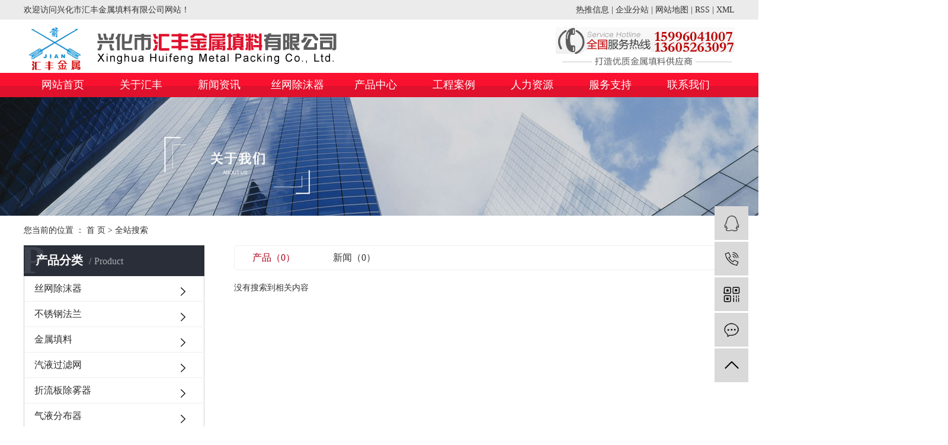

--- FILE ---
content_type: text/html;charset=utf-8
request_url: http://www.huifengjs.com/search.php?wd=%EF%BF%BD%EF%BF%BD%EF%BF%BD%EF%BF%BD%EF%BF%BD%EF%BF%BD%EF%BF%BD%EF%BF%BD%EF%BF%BD
body_size: 6764
content:
<!DOCTYPE html>
<html lang="zh-CN">
<head>
    <meta charset="utf-8">
    <meta http-equiv="X-UA-Compatible" content="IE=edge">
    <title>全文检索搜索结果_���������</title>
    <meta name="keywords" content="���������"/>
    <meta name="description" content="���������"/>
    <meta name="viewport" content="width=device-width, initial-scale=1, maximum-scale=1, user-scalable=no">
    <link rel="shortcut icon" type="image/x-icon" href="http://www.huifengjs.com/"/>
    <link rel="stylesheet" href="http://www.huifengjs.com/template/default/assets/css/bootstrap.min.css">
    
    <link rel="stylesheet" href="http://www.huifengjs.com/template/default/assets/css/app.css">
    <link rel="stylesheet" href="http://www.huifengjs.com/template/default/assets/css/index.css">

    <script src="http://www.huifengjs.com/template/default/assets/js/jquery.min.js"></script>
    <script>
    var config = {
        homeUrl: 'http://www.huifengjs.com/',
                mUrl: 'http://m.huifengjs.com/',
                copyCode: 0,
        isVisitor: 1
    }
</script>
<script src="http://www.huifengjs.com/template/default/assets/js/app.js"></script>

<script>
//当配置为普通站的时候，手机站跳转
if(app.config.hasOwnProperty('mUrl')) {
        app.mobile();
    }
</script>
<meta name="baidu-site-verification" content="code-1gIohG1vuH" />
<script>
var _hmt = _hmt || [];
(function() {
  var hm = document.createElement("script");
  hm.src = "https://hm.baidu.com/hm.js?0718754b3e31a18fda2dd216abc10bbc";
  var s = document.getElementsByTagName("script")[0]; 
  s.parentNode.insertBefore(hm, s);
})();
</script>

</head>
<body>
<div class="xymob-head visible-sm visible-xs">
    <div class="xymob-head-box">
        <div class="xymob-logo">
            <h1><a href="http://www.huifengjs.com/"><img src="http://www.huifengjs.com/" /></a></h1>
        </div>
        <div class="xymob-navbtn">
            <span></span>
        </div>
        <div class="xymob-search-btn"><i class="icon-font icon-search"></i></div>
    </div>

    <div class="xymob-menu">
        <div class="xymob-menu-box">
            <ul class="xymob-nav">
                                <li>
                    <a href="/" >网站首页</a>
                                                                                </li>
                                <li>
                    <a href="http://www.huifengjs.com/about_about/" >关于汇丰</a>
                                                                                                    <div class="xymob-menu-jt"><i class="icon-font icon-down"></i></div>
                            <ul class="xymob-sub-menu">
                                                        <li><a href="http://www.huifengjs.com/about_about/gsjj9f6.html" >公司简介</a></li>
                                                        <li><a href="http://www.huifengjs.com/about_about/zzjgb97.html" >组织架构</a></li>
                                                        <li><a href="http://www.huifengjs.com/about_about/zzryfd2.html" >资质荣誉</a></li>
                                                        <li><a href="http://www.huifengjs.com/about_about/whln320.html" >文化理念</a></li>
                                                        <li><a href="http://www.huifengjs.com/about_about/qyxc72d.html" >企业相册</a></li>
                                                        <li><a href="http://www.huifengjs.com/about_about/lxwmaf3.html" >联系我们</a></li>
                                                        </ul>
                                                                                        </li>
                                <li>
                    <a href="http://www.huifengjs.com/news/" >新闻资讯</a>
                                                                                                    <div class="xymob-menu-jt"><i class="icon-font icon-down"></i></div>
                            <ul class="xymob-sub-menu">
                                                        <li><a href="http://www.huifengjs.com/news/fhtz99b/" >发货通知</a></li>
                                                        <li><a href="http://www.huifengjs.com/news/gsxw51b/" >公司新闻</a></li>
                                                        <li><a href="http://www.huifengjs.com/news/xyzx2ba/" >行业动态</a></li>
                                                        <li><a href="http://www.huifengjs.com/news/jszcdc7/" >技术支持</a></li>
                                                        <li><a href="http://www.huifengjs.com/news/jszx98d/" >常见问题</a></li>
                                                        </ul>
                                                                                        </li>
                                <li>
                    <a href="/product/pfxl2a3/" >丝网除沫器</a>
                                                                                </li>
                                <li>
                    <a href="http://www.huifengjs.com/product/" >产品中心</a>
                                                                                                    <div class="xymob-menu-jt"><i class="icon-font icon-down"></i></div>
                            <ul class="xymob-sub-menu">
                                                        <li><a href="http://www.huifengjs.com/product/pfxl2a3/" >丝网除沫器</a></li>
                                                        <li><a href="http://www.huifengjs.com/product/hxxldd8/" >不锈钢法兰</a></li>
                                                        <li><a href="http://www.huifengjs.com/product/blxl018/" >金属填料</a></li>
                                                        <li><a href="http://www.huifengjs.com/product/szxl621/" >汽液过滤网</a></li>
                                                        <li><a href="http://www.huifengjs.com/product/zlbcwq513/" >折流板除雾器</a></li>
                                                        <li><a href="http://www.huifengjs.com/product/qyfbq2a8/" >气液分布器</a></li>
                                                        <li><a href="http://www.huifengjs.com/product/hswj312/" >不锈钢网布</a></li>
                                                        <li><a href="http://www.huifengjs.com/product/bxgglq394/" >不锈钢过滤器</a></li>
                                                        <li><a href="http://www.huifengjs.com/product/bxgxcaaf/" >不锈钢型材</a></li>
                                                        <li><a href="http://www.huifengjs.com/product/yqflq112/" >油气分离器</a></li>
                                                        <li><a href="http://www.huifengjs.com/product/sjlxl907/" >烧结滤系列</a></li>
                                                        <li><a href="http://www.huifengjs.com/product/ylrqxl664/" >压力容器系列</a></li>
                                                        <li><a href="http://www.huifengjs.com/product/wggzb0ee/" >网格 | 格栅板</a></li>
                                                        <li><a href="http://www.huifengjs.com/product/sclsbpj33b/" >水处理设备配件</a></li>
                                                        <li><a href="http://www.huifengjs.com/product/bxgdj8ec/" >不锈钢锻件</a></li>
                                                        <li><a href="http://www.huifengjs.com/product/bxgxc5bf/" >不锈钢线材</a></li>
                                                        </ul>
                                                                                        </li>
                                <li>
                    <a href="http://www.huifengjs.com/case/" >工程案例</a>
                                                                                                    <div class="xymob-menu-jt"><i class="icon-font icon-down"></i></div>
                            <ul class="xymob-sub-menu">
                                                        <li><a href="http://www.huifengjs.com/case/jzjdcb2/" >工程案例</a></li>
                                                        </ul>
                                                                                        </li>
                                <li>
                    <a href="http://www.huifengjs.com/about_rlzy/" >人力资源</a>
                                                                                                    <div class="xymob-menu-jt"><i class="icon-font icon-down"></i></div>
                            <ul class="xymob-sub-menu">
                                                        <li><a href="http://www.huifengjs.com/about_rlzy/rcln073.html" >人才理念</a></li>
                                                        <li><a href="http://www.huifengjs.com/about_rlzy/zpxx4d0.html" >招聘信息</a></li>
                                                        </ul>
                                                                                        </li>
                                <li>
                    <a href="http://www.huifengjs.com/about_service/" >服务支持</a>
                                                                                                    <div class="xymob-menu-jt"><i class="icon-font icon-down"></i></div>
                            <ul class="xymob-sub-menu">
                                                        <li><a href="http://www.huifengjs.com/about_service/gsyj57a.html" >公司业绩</a></li>
                                                        <li><a href="http://www.huifengjs.com/about_service/fwln00f.html" >服务理念</a></li>
                                                        <li><a href="http://www.huifengjs.com/about_service/dhlc403.html" >订货流程</a></li>
                                                        <li><a href="http://www.huifengjs.com/about_service/xzzq75f.html" >下载专区</a></li>
                                                        </ul>
                                                                                        </li>
                                <li>
                    <a href="http://www.huifengjs.com/about_contact/" >联系我们</a>
                                                                                                    <div class="xymob-menu-jt"><i class="icon-font icon-down"></i></div>
                            <ul class="xymob-sub-menu">
                                                        <li><a href="http://www.huifengjs.com/about_contact/lxc2e.html" >联系</a></li>
                                                        </ul>
                                                                                        </li>
                
            </ul>
            <div class="xymob-dlbtn">
                                <a href="http://www.huifengjs.com/login.php"><i class="icon-font icon-dl"></i>登 录</a>
                            </div>
        </div>
    </div>

    <div class="xymob-search">
        <div class="xymob-search-close-btn"><i class="icon-font icon-close"></i></div>
        <div class="xymob-search-box">
            <form method="get" name="formsearch" id="formsearch" action="http://www.huifengjs.com/search.php">
                <input type="text" name="wd" id="keyword" placeholder="请输入关键词搜索"/>
                <button type="submit" id="s_btn"><i class="icon-font"></i></button>
            </form>
        </div>
        <div class="xymob-seaerch-wz">
            <span>全站搜索</span>
            <a href="http://www.huifengjs.com/search.php?wd=%E4%B8%9D%E7%BD%91%E9%99%A4%E6%B2%AB%E5%99%A8">丝网除沫器</a><a href="http://www.huifengjs.com/search.php?wd=pp%E4%B8%9D%E7%BD%91%E9%99%A4%E6%B2%AB%E5%99%A8">pp丝网除沫器</a><a href="http://www.huifengjs.com/search.php?wd=%E4%B8%8D%E9%94%88%E9%92%A2%E4%B8%9D%E7%BD%91%E9%99%A4%E6%B2%AB%E5%99%A8">不锈钢丝网除沫器</a>
        </div>
    </div>
</div>

<div class="head-bg w1920">
    <div class="head-index w1200 clearfix">
        <div class="wel fl"><p>欢迎访问兴化市汇丰金属填料有限公司网站！</p></div>
        <div class="k1 fr">
            <a href="http://www.huifengjs.com/article/">热推信息</a> |
			<a href="http://www.huifengjs.com/region/">企业分站</a> |
			<a href="http://www.huifengjs.com/sitemap/">网站地图</a> |
			<a href="http://www.huifengjs.com/rss.xml">RSS</a> |
			<a href="http://www.huifengjs.com/sitemap.xml">XML</a>
			        </div>
    </div>
</div>

<div class="head2 w1200 clearfix">
    <h1 class="logo fl"><a href="http://www.huifengjs.com/" ><img alt="丝网除沫器" src="http://www.huifengjs.com/data/upload/202004/20200417175036_301.png" /></a></h1>
    <div class="tel fr"><p><img src="http://www.huifengjs.com/data/upload/202004/1587116956139427.png" title="丝网除沫器厂家" alt="丝网除沫器厂家" width="302" height="65" border="0" vspace="0" style="width: 302px; height: 65px;"/></p></div>
</div>

<div class="nav1">
    <div class="w1200">
    <ul class="x-menu clearfix">
                <li>
            <a href="/" >网站首页</a>
                                                </li>
                <li>
            <a href="http://www.huifengjs.com/about_about/" >关于汇丰</a>
                                                                    <ul class="x-sub-menu">
                                        <li><a href="http://www.huifengjs.com/about_about/gsjj9f6.html" >公司简介</a></li>
                                        <li><a href="http://www.huifengjs.com/about_about/zzjgb97.html" >组织架构</a></li>
                                        <li><a href="http://www.huifengjs.com/about_about/zzryfd2.html" >资质荣誉</a></li>
                                        <li><a href="http://www.huifengjs.com/about_about/whln320.html" >文化理念</a></li>
                                        <li><a href="http://www.huifengjs.com/about_about/qyxc72d.html" >企业相册</a></li>
                                        <li><a href="http://www.huifengjs.com/about_about/lxwmaf3.html" >联系我们</a></li>
                                        </ul>
                                                        </li>
                <li>
            <a href="http://www.huifengjs.com/news/" >新闻资讯</a>
                                                                    <ul class="x-sub-menu">
                                        <li><a href="http://www.huifengjs.com/news/fhtz99b/" >发货通知</a></li>
                                        <li><a href="http://www.huifengjs.com/news/gsxw51b/" >公司新闻</a></li>
                                        <li><a href="http://www.huifengjs.com/news/xyzx2ba/" >行业动态</a></li>
                                        <li><a href="http://www.huifengjs.com/news/jszcdc7/" >技术支持</a></li>
                                        <li><a href="http://www.huifengjs.com/news/jszx98d/" >常见问题</a></li>
                                        </ul>
                                                        </li>
                <li>
            <a href="/product/pfxl2a3/" >丝网除沫器</a>
                                                </li>
                <li>
            <a href="http://www.huifengjs.com/product/" >产品中心</a>
                                                                    <ul class="x-sub-menu">
                                        <li><a href="http://www.huifengjs.com/product/pfxl2a3/" >丝网除沫器</a></li>
                                        <li><a href="http://www.huifengjs.com/product/hxxldd8/" >不锈钢法兰</a></li>
                                        <li><a href="http://www.huifengjs.com/product/blxl018/" >金属填料</a></li>
                                        <li><a href="http://www.huifengjs.com/product/szxl621/" >汽液过滤网</a></li>
                                        <li><a href="http://www.huifengjs.com/product/zlbcwq513/" >折流板除雾器</a></li>
                                        <li><a href="http://www.huifengjs.com/product/qyfbq2a8/" >气液分布器</a></li>
                                        <li><a href="http://www.huifengjs.com/product/hswj312/" >不锈钢网布</a></li>
                                        <li><a href="http://www.huifengjs.com/product/bxgglq394/" >不锈钢过滤器</a></li>
                                        <li><a href="http://www.huifengjs.com/product/bxgxcaaf/" >不锈钢型材</a></li>
                                        <li><a href="http://www.huifengjs.com/product/yqflq112/" >油气分离器</a></li>
                                        <li><a href="http://www.huifengjs.com/product/sjlxl907/" >烧结滤系列</a></li>
                                        <li><a href="http://www.huifengjs.com/product/ylrqxl664/" >压力容器系列</a></li>
                                        <li><a href="http://www.huifengjs.com/product/wggzb0ee/" >网格 | 格栅板</a></li>
                                        <li><a href="http://www.huifengjs.com/product/sclsbpj33b/" >水处理设备配件</a></li>
                                        <li><a href="http://www.huifengjs.com/product/bxgdj8ec/" >不锈钢锻件</a></li>
                                        <li><a href="http://www.huifengjs.com/product/bxgxc5bf/" >不锈钢线材</a></li>
                                        </ul>
                                                        </li>
                <li>
            <a href="http://www.huifengjs.com/case/" >工程案例</a>
                                                                    <ul class="x-sub-menu">
                                        <li><a href="http://www.huifengjs.com/case/jzjdcb2/" >工程案例</a></li>
                                        </ul>
                                                        </li>
                <li>
            <a href="http://www.huifengjs.com/about_rlzy/" >人力资源</a>
                                                                    <ul class="x-sub-menu">
                                        <li><a href="http://www.huifengjs.com/about_rlzy/rcln073.html" >人才理念</a></li>
                                        <li><a href="http://www.huifengjs.com/about_rlzy/zpxx4d0.html" >招聘信息</a></li>
                                        </ul>
                                                        </li>
                <li>
            <a href="http://www.huifengjs.com/about_service/" >服务支持</a>
                                                                    <ul class="x-sub-menu">
                                        <li><a href="http://www.huifengjs.com/about_service/gsyj57a.html" >公司业绩</a></li>
                                        <li><a href="http://www.huifengjs.com/about_service/fwln00f.html" >服务理念</a></li>
                                        <li><a href="http://www.huifengjs.com/about_service/dhlc403.html" >订货流程</a></li>
                                        <li><a href="http://www.huifengjs.com/about_service/xzzq75f.html" >下载专区</a></li>
                                        </ul>
                                                        </li>
                <li>
            <a href="http://www.huifengjs.com/about_contact/" >联系我们</a>
                                                                    <ul class="x-sub-menu">
                                        <li><a href="http://www.huifengjs.com/about_contact/lxc2e.html" >联系</a></li>
                                        </ul>
                                                        </li>
            </ul>
</div>
</div>

<div class="page-banner">
    <img src="http://www.huifengjs.com/data/upload/202004/20200430215230_354.jpg" alt="搜索结果">
</div>


<div class="page-position">
    <div class="w1200">
        您当前的位置 ：
        
	 <a href="http://www.huifengjs.com/">首 页</a> > 全站搜索

    </div>
</div>


<div class="page-wrap">
    <div class="w1200 clearfix">
                
        <div class="page-wrap-left xymob-menu-click">
            <div class="xymob-left-close-btn"><i class="icon-font icon-close"></i></div>
            <div class="xypg-left">
                                <div class="xypg-left-box xypg-left-menu">
                    <div class="xypg-left-title">
                        <h3>产品分类<span>Product</span></h3>
                    </div>
                    <div class="xypg-left-con">
                        
	 <ul class="xypg-left-nav">
        <li data-id="1">
        <a href="http://www.huifengjs.com/product/pfxl2a3/">丝网除沫器</a>
        <div class="first-nav-btn"></div>
                <ul class="xypg-left-subnav">
                        <li data-id="10">
                <a href="http://www.huifengjs.com/product/ejfl9ab/">不锈钢丝网除沫器</a>
                            </li>
                        <li data-id="21">
                <a href="http://www.huifengjs.com/product/PPswcmqf3a/">PP丝网除沫器</a>
                            </li>
                        <li data-id="22">
                <a href="http://www.huifengjs.com/product/tcswcmqe47/">特材丝网除沫器</a>
                            </li>
                        <li data-id="24">
                <a href="http://www.huifengjs.com/product/bzxswcmqb8e/">标准型丝网除沫器</a>
                            </li>
                        <li data-id="33">
                <a href="http://www.huifengjs.com/product/cgswcmqd28/">常规丝网除沫器</a>
                            </li>
                        <li data-id="32">
                <a href="http://www.huifengjs.com/product/fbswcmqef9/">非标丝网除沫器</a>
                            </li>
                    </ul>
            </li>
        <li data-id="2">
        <a href="http://www.huifengjs.com/product/hxxldd8/">不锈钢法兰</a>
        <div class="first-nav-btn"></div>
            </li>
        <li data-id="3">
        <a href="http://www.huifengjs.com/product/blxl018/">金属填料</a>
        <div class="first-nav-btn"></div>
                <ul class="xypg-left-subnav">
                        <li data-id="26">
                <a href="http://www.huifengjs.com/product/bwtle7d/">波纹填料</a>
                            </li>
                        <li data-id="27">
                <a href="http://www.huifengjs.com/product/jsgztldc8/">金属规整填料</a>
                            </li>
                        <li data-id="28">
                <a href="http://www.huifengjs.com/product/jssdtl8b3/">金属散堆填料</a>
                            </li>
                    </ul>
            </li>
        <li data-id="4">
        <a href="http://www.huifengjs.com/product/szxl621/">汽液过滤网</a>
        <div class="first-nav-btn"></div>
            </li>
        <li data-id="12">
        <a href="http://www.huifengjs.com/product/zlbcwq513/">折流板除雾器</a>
        <div class="first-nav-btn"></div>
            </li>
        <li data-id="34">
        <a href="http://www.huifengjs.com/product/qyfbq2a8/">气液分布器</a>
        <div class="first-nav-btn"></div>
            </li>
        <li data-id="5">
        <a href="http://www.huifengjs.com/product/hswj312/">不锈钢网布</a>
        <div class="first-nav-btn"></div>
            </li>
        <li data-id="11">
        <a href="http://www.huifengjs.com/product/bxgglq394/">不锈钢过滤器</a>
        <div class="first-nav-btn"></div>
            </li>
        <li data-id="20">
        <a href="http://www.huifengjs.com/product/bxgxcaaf/">不锈钢型材</a>
        <div class="first-nav-btn"></div>
            </li>
        <li data-id="13">
        <a href="http://www.huifengjs.com/product/yqflq112/">油气分离器</a>
        <div class="first-nav-btn"></div>
            </li>
        <li data-id="14">
        <a href="http://www.huifengjs.com/product/sjlxl907/">烧结滤系列</a>
        <div class="first-nav-btn"></div>
            </li>
        <li data-id="15">
        <a href="http://www.huifengjs.com/product/ylrqxl664/">压力容器系列</a>
        <div class="first-nav-btn"></div>
            </li>
        <li data-id="16">
        <a href="http://www.huifengjs.com/product/wggzb0ee/">网格 | 格栅板</a>
        <div class="first-nav-btn"></div>
            </li>
        <li data-id="17">
        <a href="http://www.huifengjs.com/product/sclsbpj33b/">水处理设备配件</a>
        <div class="first-nav-btn"></div>
                <ul class="xypg-left-subnav">
                        <li data-id="31">
                <a href="http://www.huifengjs.com/product/bxgsm265/">不锈钢水帽</a>
                            </li>
                        <li data-id="30">
                <a href="http://www.huifengjs.com/product/bxgsg811/">不锈钢筛管</a>
                            </li>
                        <li data-id="29">
                <a href="http://www.huifengjs.com/product/bxgzpd47/">不锈钢中排</a>
                            </li>
                    </ul>
            </li>
        <li data-id="18">
        <a href="http://www.huifengjs.com/product/bxgdj8ec/">不锈钢锻件</a>
        <div class="first-nav-btn"></div>
            </li>
        <li data-id="19">
        <a href="http://www.huifengjs.com/product/bxgxc5bf/">不锈钢线材</a>
        <div class="first-nav-btn"></div>
            </li>
    </ul>
                    </div>
                </div>

                                                <div class="xypg-left-box xypg-left-news">
                    <div class="xypg-left-title">
                        <h3>新闻资讯<span>News</span></h3>
                    </div>
                    <div class="xypg-left-con">
                        <ul class="latest-news">
                                                        <li><a href="http://www.huifengjs.com/news/402.html" title="丝网除沫器的优势">丝网除沫器的优势</a></li>
                                                        <li><a href="http://www.huifengjs.com/news/411.html" title="脱硫丝网除沫器的应用对环境保护作用">脱硫丝网除沫器的应用对环境保护作用</a></li>
                                                        <li><a href="http://www.huifengjs.com/news/410.html" title="塔内容器中安装丝网除沫器容器直径与人孔直径的关系">塔内容器中安装丝网除沫器容器直径与人孔直径的关系</a></li>
                                                        <li><a href="http://www.huifengjs.com/news/412.html" title="标准型丝网除沫器的结构组成">标准型丝网除沫器的结构组成</a></li>
                                                        <li><a href="http://www.huifengjs.com/news/413.html" title="不锈钢丝网除沫器标准规格是哪些">不锈钢丝网除沫器标准规格是哪些</a></li>
                                                        <li><a href="http://www.huifengjs.com/news/414.html" title="不锈钢丝网除沫器的国内标准">不锈钢丝网除沫器的国内标准</a></li>
                                                    </ul>
                    </div>
                </div>

                                                                <div class="xypg-left-box xypg-left-keys">
                    <div class="xypg-left-title">
                        <h3>热门关键词<span>Keywords</span></h3>
                    </div>
                    <div class="xypg-left-con">
                        <ul class="hot-keys">
                                                        <li><a href="http://www.huifengjs.com/tag/钢格栅板" title="钢格栅板">钢格栅板</a></li>
                                                        <li><a href="http://www.huifengjs.com/tag/pp方形丝网除沫器" title="pp方形丝网除沫器">pp方形丝网除沫器</a></li>
                                                        <li><a href="http://www.huifengjs.com/tag/特材丝网除沫器介绍" title="特材丝网除沫器介绍">特材丝网除沫器介绍</a></li>
                                                        <li><a href="http://www.huifengjs.com/tag/特材丝网除沫器" title="特材丝网除沫器">特材丝网除沫器</a></li>
                                                        <li><a href="http://www.huifengjs.com/tag/除沫器批发" title="除沫器批发">除沫器批发</a></li>
                                                        <li><a href="http://www.huifengjs.com/tag/不锈钢滤水帽" title="不锈钢滤水帽">不锈钢滤水帽</a></li>
                                                        <li><a href="http://www.huifengjs.com/tag/加框丝网除沫器" title="加框丝网除沫器">加框丝网除沫器</a></li>
                                                        <li><a href="http://www.huifengjs.com/tag/波浪汽液过滤网" title="波浪汽液过滤网">波浪汽液过滤网</a></li>
                                                        <li><a href="http://www.huifengjs.com/tag/304丝网除沫器" title="304丝网除沫器">304丝网除沫器</a></li>
                                                        <li><a href="http://www.huifengjs.com/tag/非标丝网除沫器批发" title="非标丝网除沫器批发">非标丝网除沫器批发</a></li>
                                                        <li><a href="http://www.huifengjs.com/tag/镍丝气液过滤网厂" title="镍丝气液过滤网厂">镍丝气液过滤网厂</a></li>
                                                        <li><a href="http://www.huifengjs.com/tag/不锈钢滤芯定制" title="不锈钢滤芯定制">不锈钢滤芯定制</a></li>
                                                    </ul>
                    </div>
                </div>
                
                <div class="xypg-left-box xypg-left-contact">
                    <div class="xypg-left-title">
                        <h3>联系我们<span>Contact Us</span></h3>
                    </div>
                    <div class="xypg-left-con">
                        <div class="page-wrap-contact">
                            <h4>兴化市汇丰金属填料有限公司</h4>
                            <p>联系人：马鹏凯 15996041007</p><p>&nbsp; &nbsp; &nbsp; &nbsp; &nbsp; &nbsp; &nbsp;周建刚 13605263097</p><p>&nbsp; &nbsp; &nbsp; &nbsp; &nbsp; &nbsp; &nbsp;肖&nbsp; 飞&nbsp; 15152673001</p><p>电&nbsp; &nbsp;话：0523-83986345</p><p>传&nbsp; &nbsp;真：0523-83986216</p><p>邮&nbsp; &nbsp;编：225721</p><p>E-mail：huifengjs@126.com</p><p>网&nbsp; &nbsp;址：www.huifengjs.com</p>
                        </div>
                    </div>
                </div>

                <div class="page-message-img">
                    <a href="http://www.huifengjs.com/inquiry/"><img src="http://www.huifengjs.com/data/upload/201908/20190819160028_346.png" alt=""></a>
                </div>
            </div>
        </div>
        

                
        <div class="page-wrap-right">
            <div class="xypg-right-content">
                
	<div class="xypg-search-result">
	<div class="search-tag">
		<a href="http://www.huifengjs.com/search.php?type=product&wd=���������" class="on">产品（0）</a>
		<a href="http://www.huifengjs.com/search.php?type=news&wd=���������" >新闻（0）</a>
	</div>

		<div class="xypg-search-result-box">
		<ul class="xypg-product-list">
						<div class="no-result">没有搜索到相关内容</div>
					</ul>
	</div>
	
	</div>    
            </div>
                    </div>
        

                
        <div class="page-mob-tool">
            <ul>
                <li class="xymob-page-navbtn"><i class="icon-font icon-dots-horizontal"></i></li>
                <li class="xymob-page-backtop"><i class="icon-font icon-top"></i></li>
            </ul>
        </div>
        
    </div>
</div>


<div class="foot-bg">
	<div class="w1200">
		<div class="foot-index clearfix">
			<div class="erq fl"><p><img src="http://www.huifengjs.com/data/upload/202005/1588318136435433.jpg" title="丝网除沫器厂家" alt="丝网除沫器厂家" width="150" height="150" border="0" vspace="0" style="width: 150px; height: 150px;"/></p><p>扫一扫 添加微信</p></div>
			<div class="lx fl"><p><strong><span style="font-family: 微软雅黑, &quot;Microsoft YaHei&quot;;">兴化市汇丰金属填料有限公司</span></strong></p><p><span style="font-family: 微软雅黑, &quot;Microsoft YaHei&quot;;">地&nbsp; 址：江苏兴化市戴南镇东陈经济开发区8号</span></p><p><span style="font-family: 微软雅黑, &quot;Microsoft YaHei&quot;;">联系人：马鹏凯 15996041007&nbsp; 周建刚 13605263097</span></p><p><span style="font-family: 微软雅黑, &quot;Microsoft YaHei&quot;;">&nbsp; &nbsp; &nbsp; &nbsp; &nbsp; &nbsp; &nbsp;肖&nbsp; 飞&nbsp; 15152673001</span></p><p><span style="font-family: 微软雅黑, &quot;Microsoft YaHei&quot;;">电&nbsp; 话：0523-83986345</span></p><p><span style="font-family: 微软雅黑, &quot;Microsoft YaHei&quot;;">传&nbsp; 真：0523-83986216</span></p><p><span style="font-family: 微软雅黑, &quot;Microsoft YaHei&quot;;">邮&nbsp; 编：225721</span></p><p><span style="font-family: 微软雅黑, &quot;Microsoft YaHei&quot;;">E-mail：huifengjs@126.com</span></p><p><span style="font-family: 微软雅黑, &quot;Microsoft YaHei&quot;;">网&nbsp; 址：www.huifengjs.com</span></p></div>
			<div class="fixan fl"></div>
			<div class="fab fl">
				<h2>关于汇丰</h2>
				<div class="ablist">
										<a href="http://www.huifengjs.com/about_about/gsjj9f6.html">公司简介</a>
										<a href="http://www.huifengjs.com/about_about/zzjgb97.html">组织架构</a>
										<a href="http://www.huifengjs.com/about_about/zzryfd2.html">资质荣誉</a>
										<a href="http://www.huifengjs.com/about_about/whln320.html">文化理念</a>
										<a href="http://www.huifengjs.com/about_about/qyxc72d.html">企业相册</a>
										<a href="http://www.huifengjs.com/about_about/lxwmaf3.html">联系我们</a>
									</div>
			</div>
			<div class="fpco fr">
				<h2>产品中心</h2>
				<div class="ablist">
										<a href="http://www.huifengjs.com/product/pfxl2a3/">丝网除沫器</a>
										<a href="http://www.huifengjs.com/product/hxxldd8/">不锈钢法兰</a>
										<a href="http://www.huifengjs.com/product/blxl018/">金属填料</a>
										<a href="http://www.huifengjs.com/product/szxl621/">汽液过滤网</a>
										<a href="http://www.huifengjs.com/product/zlbcwq513/">折流板除雾器</a>
										<a href="http://www.huifengjs.com/product/qyfbq2a8/">气液分布器</a>
										<a href="http://www.huifengjs.com/product/hswj312/">不锈钢网布</a>
										<a href="http://www.huifengjs.com/product/bxgglq394/">不锈钢过滤器</a>
										<a href="http://www.huifengjs.com/product/bxgxcaaf/">不锈钢型材</a>
										<a href="http://www.huifengjs.com/product/yqflq112/">油气分离器</a>
										<a href="http://www.huifengjs.com/product/sjlxl907/">烧结滤系列</a>
										<a href="http://www.huifengjs.com/product/ylrqxl664/">压力容器系列</a>
										<a href="http://www.huifengjs.com/product/wggzb0ee/">网格 | 格栅板</a>
										<a href="http://www.huifengjs.com/product/sclsbpj33b/">水处理设备配件</a>
										<a href="http://www.huifengjs.com/product/bxgdj8ec/">不锈钢锻件</a>
										<a href="http://www.huifengjs.com/product/bxgxc5bf/">不锈钢线材</a>
									</div>
			</div>
		</div>
	</div>
</div>


<div class="foot-bg2">
	<div class="w1200">
		<div class="copyright">
			Copyright © 兴化市汇丰金属填料有限公司   All rights reserved 备案号：<a href="http://beian.miit.gov.cn/" target="_blank">苏ICP备20020376号-1</a>  主要从事于<a href="http://www.huifengjs.com/search.php?wd=丝网除沫器">丝网除沫器</a>,<a href="http://www.huifengjs.com/search.php?wd=pp丝网除沫器">pp丝网除沫器</a>,<a href="http://www.huifengjs.com/search.php?wd=不锈钢丝网除沫器">不锈钢丝网除沫器</a>, 欢迎来电咨询！   <br> <span class="jszc">服务支持：<a href="http://www.cnlongxun.com" target='_blank'>泰州网络公司|龙讯科技</a></span>
									<div class="x-region">
				主营区域：
									<a href="http://www.huifengjs.com/hengshui.html">衡水</a>
									<a href="http://www.huifengjs.com/nanjing.html">南京</a>
									<a href="http://www.huifengjs.com/suzhou.html">苏州</a>
									<a href="http://www.huifengjs.com/shijiazhuang.html">石家庄</a>
							</div>
								</div>
	</div>
</div>




<!-- 右侧客服 -->
<!-- 侧边工具栏 -->
<div id="toolbar">
    <ul>
                        <li><a href="http://wpa.qq.com/msgrd?v=3&amp;uin=812206185&amp;site=qq&amp;menu=yes" target="_blank">
            <span class="icon-font icon-qq"></span>
            <span class="wz">业务咨询</span>
        </a></li>
                        <li><a href="javascript:;">
            <span class="icon-font icon-phone"></span>
            <span class="wz">15996041007</span>
        </a></li>
        <li class="ewm">
            <span class="icon-font icon-ewm"></span>
                        <div class="ewm-box"><img src="http://www.huifengjs.com/data/upload/202005/20200501210638_765.png" alt="二维码" /></div>
                    </li>
        <li><a href="http://www.huifengjs.com/inquiry/">
            <span class="icon-font icon-message"></span>
            <span class="wz">在线留言</span>
        </a></li>
        <li class="backtop"><span class="icon-font icon-top"></span></li>
    </ul>
</div>

<script>
    $(function () {
        // 返回顶部
        app.backTop("#toolbar .backtop",300);
        var imgUrl = 'http://www.huifengjs.com/';
        if($(".ewm-box img").attr('src') == imgUrl ) {
            $(".ewm-box").remove();
        }
    })
</script>



<script src="http://www.huifengjs.com/template/default/assets/js/main.js"></script>


</body>
</html>


--- FILE ---
content_type: text/css
request_url: http://www.huifengjs.com/template/default/assets/css/index.css
body_size: 14370
content:
@charset "UTF-8";
p {
  margin: 0;
}

.w1920 {
  width: 1920px;
  position: relative;
  left: 50%;
  margin-left: -960px;
}

.w1200 {
  width: 1200px;
  margin: 0 auto;
}

.fl {
  float: left;
}

.fr {
  float: right;
}

.head-bg {
  background: #ebebeb;
  height: 33px;
}

.head-bg .head-index {
  font-size: 14px;
  color: #333333;
  line-height: 33px;
}

.head-bg .head-index .k1 a {
  color: #333333;
}

.head2 {
  line-height: 90px;
}

.head2 .logo {
  line-height: 90px;
}

.head2 .tel {
  line-height: 90px;
}

.nav1 {
  background: url(../images/nav1.png) repeat-x top center;
  height: 41px;
}

.x-menu {
  float: none;
  width: auto;
}

.x-menu > li {
  margin: 0;
  width: 132px;
}

.x-menu > li > a {
  font-size: 18px;
  color: #ffffff;
  line-height: 41px;
  padding: 0;
  text-align: center;
}

.ss {
  background: #ebebeb;
  height: 43px;
  margin-top: 2px;
  line-height: 43px;
}

.ss .hot {
  font-size: 14px;
  color: #333333;
}

.ss .hot a {
  color: #333333;
      margin-left: 15px;
}

#formsearch {
  float: right;
  width: 186px;
  margin-top: 10px;
}

#formsearch input {
  height: 26px;
  background: #fff;
  border: 1px solid #c8c4c4;
  line-height: 26px;
}

#formsearch input#keyword {
  height: 26px;
  line-height: 26px;
  padding-left: 12px;
  color: #666;
  float: left;
  width: 140px;
}

#formsearch input#s_btn {
  width: 46px;
  height: 26px;
  line-height: 26px;
  text-align: center;
  background-color: #f9112f;
  color: #fff;
  border: none;
  cursor: pointer;
  font-size: 12px;
  float: right;
}

/*hezuo*/
.hezuo {
  margin-top: 13px;
  margin-bottom: 12px;
}

.hezuo .heleft {
  width: 48px;
}

.hezuo .heright {
  width: 1110px;
  margin-top: 22px;
  margin-right: 22px;
}

.picMarquee-left {
  overflow: hidden;
  position: relative;
}

.picMarquee-left .hd .next {
  background: url(../images/left.png) no-repeat top center;
  height: 45px;
  width: 24px;
  position: absolute;
  left: 0;
  top: 25px;
}

.picMarquee-left .hd .prev {
  background: url(../images/right.png) no-repeat top center;
  height: 45px;
  width: 24px;
  position: absolute;
  right: 0;
  top: 25px;
}

.picMarquee-left .bd {
  padding: 0 45px;
}

.picMarquee-left .bd ul {
  overflow: hidden;
  zoom: 1;
}

.picMarquee-left .bd ul li {
  margin: 0 8px;
  float: left;
  _display: inline;
  overflow: hidden;
  text-align: center;
}

.picMarquee-left .bd ul li .pic {
  text-align: center;
}

.picMarquee-left .bd ul li .pic img {
  width: 232px;
  height: 89px;
  display: block;
  border: 1px solid #cbc8c8;
}

.product-index {
  margin-top: 13px;
  height: 937px;
  overflow: hidden;
}

.product-index .proleft {
  width: 190px;
  border: 1px solid #cecdcd;
}

.product-index .proleft .sort1 {
  padding: 0 14px;
  padding-top: 8px;
}

.product-index .proleft .sort1 li {
  margin-bottom: 8px;
}

.product-index .proleft .sort1 li a {
  background: #868383;
  display: block;
  font-stretch: 18px;
  color: #ffffff;
  text-align: center;
  line-height: 29px;
}

.product-index .proleft .sort1 li .sort2 a {
  background: none;
  color: #000000;
  text-align: center;
  line-height: 26px;
}

.product-index .proleft .sort1 li a:hover {
  background: #d81128;
}

.product-index .proleft .sort1 li .sort2 a:hover {
  color: #d81128;
  background: none;
}

.product-index .proleft .fen-ct {
  margin-top: 16px;
}

.product-index .proright {
  width: 992px;
}

.product-index .proright .tt2 {
  background: url(../images/t4.png) no-repeat left bottom;
  height: 43px;
  font-size: 24px;
  color: #333333;
  text-indent: 15px;
}

.product-index .proright .tt2 a {
  float: right;
  font-size: 14px;
  color: #333333;
  line-height: 43px;
}

.product-index .proright .p-list {
  margin: 0 -10px;
  margin-top: 30px;
}

.product-index .proright .p-list li {
  float: left;
  margin: 0 10px;
  width: 230px;
  margin-bottom: 28px;
}

.product-index .proright .p-list li img {
  width: 230px;
  height: 169px;
  border: 1px solid #bfbfbf;
}

.product-index .proright .p-list li h3 a {
  display: block;
  font-size: 16px;
  color: #333333;
  line-height: 28px;
}

.product-index .proright .p-list li h4 {
  font-size: 14px;
  color: #333333;
  line-height: 24px;
}

.procenter .tit {
  font-size: 30px;
  color: #333333;
  text-align: center;
  background: url(../images/t5.png) no-repeat bottom center;
  height: 70px;
  line-height: 70px;
}

.picMarquee-left2 {
  overflow: hidden;
  position: relative;
  margin-top: 28px;
}

.picMarquee-left2 .hd .next {
  background: url(../images/left1.png) no-repeat top center;
  height: 27px;
  width: 27px;
  position: absolute;
  left: 0;
  top: 80px;
}

.picMarquee-left2 .hd .prev {
  background: url(../images/right1.png) no-repeat top center;
  height: 27px;
  width: 27px;
  position: absolute;
  right: 0;
  top: 80px;
}

.picMarquee-left2 .bd {
  padding: 0 45px;
}

.picMarquee-left2 .bd ul {
  overflow: hidden;
  zoom: 1;
}

.picMarquee-left2 .bd ul li {
  margin: 0 14px;
  float: left;
  _display: inline;
  overflow: hidden;
  text-align: center;
}

.picMarquee-left2 .bd ul li .pic {
  text-align: center;
}

.picMarquee-left2 .bd ul li .pic img {
  width: 252px;
  height: 187px;
  display: block;
  border: 1px solid #cbc8c8;
}

.picMarquee-left2 .bd ul li h2 a {
  display: block;
  font-size: 14px;
  color: #333333;
  line-height: 40px;
  display: block;
}

.ystit {
  margin-top: 10px;
}

.ys-index {
  margin-top: 30px;
  margin-bottom: 75px;
}

.ys-index .ys1 {
  position: relative;
}

.ys-index .ys1 .ys1left {
  width: 528px;
}

.ys-index .ys1 .ys1right {
  width: 535px;
  font-size: 24px;
  color: #000000;
  line-height: 36px;
  padding-top: 30px;
}

.ys-index .ys1 .ys1right p:nth-of-type(1) {
  margin-bottom: 16px;
}

.ys-index .ys1 .tt1 {
  position: absolute;
  left: 457px;
  top: 64px;
}

.ys-index .ys2 {
  position: relative;
  margin-top: 58px;
}

.ys-index .ys2 .ys1left {
  width: 528px;
}

.ys-index .ys2 .ys1right {
  width: 535px;
  font-size: 24px;
  color: #000000;
  line-height: 36px;
  padding-top: 30px;
}

.ys-index .ys2 .ys1right p:nth-of-type(1) {
  margin-bottom: 16px;
}

.ys-index .ys2 .tt1 {
  position: absolute;
  left: 609px;
  top: 64px;
}

.ys-index .ys3 {
  margin-top: 78px;
}

.ys-index .ys3 .ys1right {
  padding-top: 16px;
}

.ys-index .ys4 .ys1right {
  width: 550px;
}

.ys-index .ys5 {
  margin-top: 30px;
}

.case-index {

}

.case-index .tit {
  font-size: 30px;
  color: #333333;
  text-align: center;
  background: url(../images/t5.png) no-repeat bottom center;
  height: 70px;
  line-height: 70px;
}

.picMarquee-left3 {
  overflow: hidden;
  position: relative;
  margin-top: 28px;
}

.picMarquee-left3 .hd .next {
  background: url(../images/left1.png) no-repeat top center;
  height: 27px;
  width: 27px;
  position: absolute;
  left: 0;
  top: 80px;
}

.picMarquee-left3 .hd .prev {
  background: url(../images/right1.png) no-repeat top center;
  height: 27px;
  width: 27px;
  position: absolute;
  right: 0;
  top: 80px;
}

.picMarquee-left3 .bd {
  padding: 0 45px;
}

.picMarquee-left3 .bd ul {
  overflow: hidden;
  zoom: 1;
}

.picMarquee-left3 .bd ul li {
  margin: 0 14px;
  float: left;
  _display: inline;
  overflow: hidden;
  text-align: center;
}

.picMarquee-left3 .bd ul li .pic {
  text-align: center;
}

.picMarquee-left3 .bd ul li .pic img {
  width: 252px;
  height: 187px;
  display: block;
  border: 1px solid #cbc8c8;
}

.picMarquee-left3 .bd ul li h2 a {
  display: block;
  font-size: 14px;
  color: #333333;
  line-height: 40px;
  display: block;
}

.about-index {
  margin-top: 25px;
}

.about-index .aboutright {
  width: 550px;
  margin-right: 40px;
}

.about-index .aboutright .tit {
  font-size: 30px;
  color: #333333;
  background: url(../images/t7.png) no-repeat 50% 50%;
  text-align: center;
}

.about-index .aboutright .con {
  font-size: 14px;
  color: #000000;
  line-height: 24px;
  margin-top: 15px;
}

.about-index .aboutright .amore {
  width: 204px;
  height: 40px;
  border: 1px solid #fdabb6;
  float: right;
  margin-top: 40px;
}

.about-index .aboutright .amore a {
  display: block;
  line-height: 40px;
  font-size: 24px;
  color: #e70e0e;
  font-size: 16px;
  text-align: center;
}

/*honor*/
#tabs_box {
  margin-top: 16px;
  position: relative;
}

#tabs {
  border-bottom: 1px solid #bdbdbd;
}

.tabs li {
  display: inline-block;
  width: 138px;
  height: 38px;
  color: #000000;
  text-align: center;
  line-height: 38px;
  font-size: 24px;
  cursor: pointer;
  position: relative;
}

.tabs li.tab-nav-action {
  color: #e70e0e;
}

.tabs li.tab-nav-action::before {
  content: "";
  background: url(../images/tab.png) no-repeat top center;
  width: 138px;
  height: 16px;
  bottom: -15px;
  left: 0;
  position: absolute;
}

.lb {
  background: url(../images/left1.png) no-repeat center;
  width: 27px;
  height: 27px;
}

.rb {
  background: url(../images/right1.png) no-repeat center;
  width: 27px;
  height: 27px;
}

.lb2 {
  background: url(../images/left1.png) no-repeat center;
  width: 27px;
  height: 27px;
}

.rb2 {
  background: url(../images/right1.png) no-repeat center;
  width: 27px;
  height: 27px;
}

.lb, .lb2 {
  position: absolute;
  cursor: pointer;
  top: 145px;
  z-index: 99999;
  left: 0px;
}

.rb, .rb2 {
  position: absolute;
  cursor: pointer;
  top: 145px;
  z-index: 99999;
  right: 0px;
}

#p_demo {
  overflow: hidden;
  width: 92%;
  margin: 0 auto;
}

#p_indemo {
  float: left;
  width: 800%;
}

#p_demo1 {
  float: left;
}

#p_demo2 {
  float: left;
}

#m_demo {
  overflow: hidden;
  width: 92%;
  margin: 0 auto;
}

#m_indemo {
  float: left;
  width: 800%;
}

#m_demo1 {
  float: left;
}

#m_demo2 {
  float: left;
}

.product_list3 {
  padding-top: 25px;
}

.product_list3 li {
  float: left;
  margin-left: 12px;
  margin-right: 12px;
  margin-bottom: 20px;
  _display: inline;
}

.product_list3 li a img {
  width: 252px;
  height: 187px;
  border: 1px solid #cccccc;
}

.product_list3 li h3 {
  text-align: center;
  color: #333333;
  font-size: 14px;
  font-weight: normal;
  padding-top: 10px;
}

.product_list3 li h3 a {
  font-weight: normal;
}

.product_list3 li a.img {
  display: block;
}

.roll_product {
  float: left;
}

.newsBox {
  margin-top:10px;
  border: 1px solid #e2e2e2;
  border-top: 4px solid #35a3df;
  padding: 0 15px;
}

.newsTitle {
  background: url(../images/t8.png) no-repeat left bottom;
  height: 43px;
  color: #000000;
  line-height: 43px;
  font-size: 20px;
  font-weight: normal;
  padding-left: 6px;
  margin-bottom: 14px;
  margin-top: 15px;
}

.newsTitle a {
  font-size: 14px;
  color: #000000;
  float: right;
}

.news1 {
  width: 301px;
  margin-right: 10px;
}

.news_list1 li {
  line-height: 30px;
  position: relative;
}

.news_list1 li a {
  line-height: 30px;
  color: #000000;
  background: url(../images/news.png) no-repeat left;
  padding-left: 12px;
  font-size: 14px;
}

.news_list1 li a:hover {
  text-decoration: none;
  color: #cb0008;
}

.news_list1 li span {
  color: #000000;
  z-index: 0;
  line-height: 30px;
  position: absolute;
  right: 0px;
  top: 0px;
  font-size: 14px;
}

.xan {
  margin-top: 34px;
}

.news2 {
  margin-left: 16px;
  width: 456px;
}

.news-list2 li .img1 {
  width: 176px;
  height: 123px;
  float: left;
}

.news-list2 li .img1 img {
  width: 176px;
  height: 123px;
}

.news-list2 li .wz {
  width: 253px;
  float: right;
}

.news-list2 li .wz a {
  display: block;
}

.news-list2 li .wz a h3 {
  font-size: 16px;
  color: #000000;
  font-weight: bold;
  line-height: 24px;
}

.news-list2 li .wz a h4 {
  font-size: 14px;
  color: #000000;
  line-height: 20px;
}

.news-list2 li .wz a h5 {
  color: #f9112f;
  padding-top: 5px;
}

.news-list3 li {
  border-bottom: 1px dashed #c4c4c4;
}

.news-list3 li a {
  background: url(../images/news1.png) no-repeat left;
  line-height: 30px;
  display: block;
}

.news-list3 li:last-child {
  border-bottom: none;
}

.news3 {
  width: 332px;
}

#ydemo {
  overflow: hidden;
  margin: 0 auto;
  position: relative;
  height: 355px;
}

#yindemo {
  height: 100%;
}

.news_list2 li {
  position: relative;
  padding: 8px 0 10px;
  border-bottom: 1px dashed #c4c4c4;
}

.news_list2 li a {
  line-height: 30px;
  padding-left: 38px;
  background: url(../images/wen.png) left center no-repeat;
  display: block;
  font-size: 14px;
  color: #000000;
}

.news_list2 li a:hover {
  text-decoration: none;
  color: #cb0008;
}

.news_list2 span {
  background: url(../images/da.png) left 3px no-repeat;
  padding-left: 38px;
  font: 400 14px/22px "微软雅黑";
  margin-top: 5px;
  color: #000000;
  display: block;
}

.foot-bg {
  background: #333333;
  border-top: 4px solid #fb4159;
  margin-top: 34px;
  padding: 35px 0;
  border-bottom: 1px solid #626262;
}

.foot-bg .foot-index .erq {
  text-align: center;
  font-size: 14px;
  color: #fff;
  width: 158px;
  line-height: 30px;
}

.foot-bg .foot-index .lx {
  font-size: 14px;
  color: #ffffff;
  line-height: 20px;
  margin-left: 32px;
  width: 375px;
}

.foot-bg .foot-index .lx p:nth-of-type(1) {
  font-size: 16px;
  margin-bottom: 10px;
}

.foot-bg .foot-index .fixan {
  width: 1px;
  height: 206px;
  background: #757575;
}

.foot-bg .foot-index .fab {
  width: 170px;
  margin-left: 34px;
}

.foot-bg .foot-index .fab h2 {
  font-size: 24px;
  color: #ffffff;
  background: url(../images/t9.png) no-repeat left bottom;
  height: 50px;
  line-height: 50px;
  margin-bottom: 4px;
}

.foot-bg .foot-index .fab .ablist a {
  display: inline-block;
  font-size: 14px;
  color: #ffffff;
  line-height: 24px;
  width: 48%;
}

.foot-bg .foot-index .fpco {
  width: 330px;
}

.foot-bg .foot-index .fpco h2 {
  font-size: 24px;
  color: #ffffff;
  background: url(../images/t9.png) no-repeat left bottom;
  height: 50px;
  line-height: 50px;
  margin-bottom: 4px;
}

.foot-bg .foot-index .fpco .ablist a {
  display: inline-block;
  font-size: 14px;
  color: #ffffff;
  line-height: 24px;
  width: 32%;
}

.foot-bg2 {
  background: #333333;
}

.foot-bg2 .copyright {
  font-size: 14px;
  color: #ffffff;
  line-height: 24px;
  text-align: center;
  padding: 10px 0;
}

.foot-bg2 .copyright a {
  color: #ffffff;
}

.link-bg {
  height: 42px;
  background: #1e1d1d;
}

.link-bg .link1 {
  background: url(../images/link.png) no-repeat left center;
  line-height: 42px;
  color: #fff;
  padding-left: 50px;
}

.link-bg .link1 a {
  color: #fff;
  margin-right: 10px;
}
